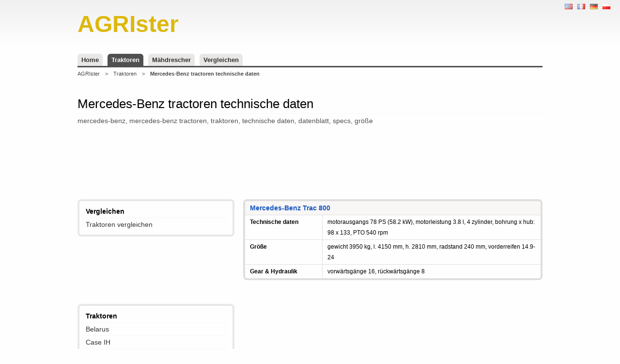

--- FILE ---
content_type: text/html; charset=UTF-8
request_url: http://www.agrister.de/traktoren/mercedes-benz
body_size: 6210
content:
<!doctype html>
<html xmlns="http://www.w3.org/1999/xhtml" xmlns:fb="http://ogp.me/ns/fb#" xmlns:og="http://ogp.me/ns#" xml:lang="de">
<head>
<title>Mercedes-Benz technische daten • größe ••• AGRIster</title>
<meta http-equiv="Content-Type" content="text/html; charset=utf-8" />
<meta name="description" content="Mercedes-Benz Traktoren ••• ❶ ✔ Technische Daten ✔ Größe ✔ Verbrauch ❷ Bewertungen ❸ Forum… ••• Zeige mir jetzt die Informationen Ich suche nach…" />
<meta name="keywords" content="Mercedes-Benz, tractors, tractor, traktoren, technische daten, batenblatt, specs, größe, listen von modellen" />
<meta name="robots" content="index,follow,all" />
<meta http-equiv="content-language" content="de" />
<meta name="language" content="de" />
<meta name="viewport" content="width=device-width, initial-scale=1.0" />
<base href="http://www.agrister.de/" />
<link rel="stylesheet" href="stylesheets/stylesheet.css" media="all"  />
<script type="application/ld+json">
{
  "@context" : "http://schema.org",
  "@type" : "WebSite",
  "name" : "AGRIster",
  "alternateName" : "AGRIster - agricultural directory - specs",
  "url" : "http://www.agrister.com",
  "potentialAction": {
    "@type": "SearchAction",
    "target": "http://www.agrister.com/search?q={search_term_string}",
    "query-input": "required name=search_term_string"
  }
}
</script>
<script type="application/ld+json">
{
"@context": "http://schema.org",
"@type": "BreadcrumbList",
"itemListElement": [
{
"@type": "ListItem",
"position": 1,
"item": {
"@id": "http://www.agrister.de/",
"name": "AGRIster"
}
}
,
{
"@type": "ListItem",
"position": 2,
"item": {
"@id": "http://www.agrister.de/traktoren",
"name": "Traktoren"
}
}
,
{
"@type": "ListItem",
"position": 3,
"item": {
"@id": "http://www.agrister.de/traktoren/mercedes-benz",
"name": "Mercedes-Benz"
}
}
]
}
</script>

<script async src="//pagead2.googlesyndication.com/pagead/js/adsbygoogle.js"></script>
<script>
     (adsbygoogle = window.adsbygoogle || []).push({
          google_ad_client: "ca-pub-2900836312092592",
          enable_page_level_ads: true
     });
</script>
<script>

  (function(i,s,o,g,r,a,m){i['GoogleAnalyticsObject']=r;i[r]=i[r]||function(){
  (i[r].q=i[r].q||[]).push(arguments)},i[r].l=1*new Date();a=s.createElement(o),
  m=s.getElementsByTagName(o)[0];a.async=1;a.src=g;m.parentNode.insertBefore(a,m)
  })(window,document,'script','//www.google-analytics.com/analytics.js','ga');

  ga('create', 'UA-67790445-1', 'auto');
  ga('send', 'pageview');

</script>

</head>
<body xml:lang="de" lang="de">
<div class="body">
<ul class="locale">
<li><a href="http://www.agrister.com/tractors/mercedes-benz" title="Mercedes-Benz tractors specs | EN" lang="en"><img src="/images/layout/en.png" alt="Mercedes-Benz tractors specs" /></a></li><li><a href="http://fr.agrister.com/tracteurs/mercedes-benz" title="Fiche technique tracteurs Mercedes-Benz | FR" lang="fr"><img src="/images/layout/fr.png" alt="Fiche technique tracteurs Mercedes-Benz" /></a></li><li><a href="http://www.agrister.de/traktoren/mercedes-benz" title="Mercedes-Benz tractoren technische daten | DE" lang="de"><img src="/images/layout/de.png" alt="Mercedes-Benz tractoren technische daten" /></a></li><li><a href="https://www.agrospis.pl/ciagniki/mercedes-benz" title="Ciągniki Mercedes-Benz dane techniczne | PL" lang="pl"><img src="/images/layout/pl.png" alt="Ciągniki Mercedes-Benz dane techniczne" /></a></li></ul>

<div id="head" class="default">
  <a href="" class="logo">
    <strong>AGRIster</strong>
  </a>
  <br class="clear" />
</div>
<div class="menu">
  <ul>
        <li><a href="/">Home</a></li>
    <li><a href="/traktoren" class="chk">Traktoren</a></li>
    <li><a href="/mahdrescher">Mähdrescher</a></li>
    <li><a href="/vergleichen">Vergleichen</a></li>
  </ul>
</div><div class="breadcrumb">
  <ul>
    	<li><a href="/">AGRIster</a></li>
	<li>&gt;</li>
	<li><a href="/traktoren">Traktoren</a></li>
	<li>&gt;</li>
	<li><strong>Mercedes-Benz tractoren technische daten</strong></li>
  </ul>
</div>



<div id="container">
  <div class="list">
    <h1>Mercedes-Benz tractoren technische daten</h1>
    <h2 class="subtitle">mercedes-benz, mercedes-benz tractoren, traktoren, technische daten, datenblatt, specs, größe</h2>

    <div class="a750x1001">
<script async src="//pagead2.googlesyndication.com/pagead/js/adsbygoogle.js"></script>
<!-- dozy na gore / agro -->
<ins class="adsbygoogle"
     style="display:inline-block;width:750px;height:100px"
     data-ad-client="ca-pub-2900836312092592"
     data-ad-slot="1635879605"></ins>
<script>
(adsbygoogle = window.adsbygoogle || []).push({});
</script>
    </div>


    <div class="sidebar">
      <div class="border">
<h3>Vergleichen</h3>
<ul>
<li><a href="/vergleichen/traktoren">Traktoren vergleichen</a></li>
</ul>
</div>

<div class="a200">
<script async src="//pagead2.googlesyndication.com/pagead/js/adsbygoogle.js"></script>
<!-- agro / panel z lewej -->
<ins class="adsbygoogle"
     style="display:inline-block;width:200px;height:90px"
     data-ad-client="ca-pub-2900836312092592"
     data-ad-slot="7678216809"></ins>
<script>
(adsbygoogle = window.adsbygoogle || []).push({});
</script>
</div>

			<div class="border">
<h3>Traktoren</h3>
<ul>
<li><a href="/traktoren/belarus" title="Belarus tractoren technische daten">Belarus</a></li>
<li><a href="/traktoren/caseih" title="Case IH tractoren technische daten">Case IH</a></li>
<li><a href="/traktoren/caterpillar" title="Caterpillar tractoren technische daten">Caterpillar</a></li>
<li><a href="/traktoren/claas" title="Claas tractoren technische daten">Claas</a></li>
<li><a href="/traktoren/deutz" title="Deutz tractoren technische daten">Deutz</a></li>

		</ul>
		<div class="a300x6001">
<script async src="//pagead2.googlesyndication.com/pagead/js/adsbygoogle.js"></script>
<!-- duzy z lewej / agro -->
<ins class="adsbygoogle"
	 style="display:inline-block;width:300px;height:600px"
	 data-ad-client="ca-pub-2900836312092592"
	 data-ad-slot="9159146403"></ins>
<script>
(adsbygoogle = window.adsbygoogle || []).push({});
</script>
		</div>
		<ul>

			<li><a href="/traktoren/deutz-fahr" title="Deutz-Fahr tractoren technische daten">Deutz-Fahr</a></li>
<li><a href="/traktoren/farmtrac" title="Farmtrac tractoren technische daten">Farmtrac</a></li>
<li><a href="/traktoren/fendt" title="Fendt tractoren technische daten">Fendt</a></li>
<li><a href="/traktoren/ferguson" title="Ferguson tractoren technische daten">Ferguson</a></li>
<li><a href="/traktoren/fiat" title="Fiat tractoren technische daten">Fiat</a></li>
<li><a href="/traktoren/ford" title="Ford tractoren technische daten">Ford</a></li>
<li><a href="/traktoren/fortschritt" title="Fortschritt tractoren technische daten">Fortschritt</a></li>
<li><a href="/traktoren/haas" title="Haas tractoren technische daten">Haas</a></li>
<li><a href="/traktoren/j-i-case" title="J.I. Case tractoren technische daten">J.I. Case</a></li>
<li><a href="/traktoren/jcb" title="JCB tractoren technische daten">JCB</a></li>
<li><a href="/traktoren/jeep" title="Jeep tractoren technische daten">Jeep</a></li>
<li><a href="/traktoren/john-deere" title="John Deere tractoren technische daten">John Deere</a></li>
<li><a href="/traktoren/komatsu" title="Komatsu tractoren technische daten">Komatsu</a></li>
<li><a href="/traktoren/kubota" title="Kubota tractoren technische daten">Kubota</a></li>
<li><a href="/traktoren/lamborghini" title="Lamborghini tractoren technische daten">Lamborghini</a></li>
<li><a href="/traktoren/leyland" title="Leyland tractoren technische daten">Leyland</a></li>
<li><a href="/traktoren/massey-ferguson" title="Massey Ferguson tractoren technische daten">Massey Ferguson</a></li>
<li><a href="/traktoren/mccormick-intl" title="McCormick Intl tractoren technische daten">McCormick Intl</a></li>
<li><a href="/traktoren/new-holland" title="New Holland tractoren technische daten">New Holland</a></li>
<li><a href="/traktoren/renault" title="Renault tractoren technische daten">Renault</a></li>
<li><a href="/traktoren/same" title="SAME tractoren technische daten">SAME</a></li>
<li><a href="/traktoren/stihl" title="Stihl tractoren technische daten">Stihl</a></li>
<li><a href="/traktoren/ursus" title="Ursus tractoren technische daten">Ursus</a></li>
<li><a href="/traktoren/valtra" title="Valtra tractoren technische daten">Valtra</a></li>
<li><a href="/traktoren/volvo" title="Volvo tractoren technische daten">Volvo</a></li>
<li><a href="/traktoren/zetor" title="Zetor tractoren technische daten">Zetor</a></li>
</ul>
</div>

      <div class="a200x2001">
<script async src="//pagead2.googlesyndication.com/pagead/js/adsbygoogle.js"></script>
<!-- agro / panel z lewej -->
<ins class="adsbygoogle"
     style="display:inline-block;width:200px;height:90px"
     data-ad-client="ca-pub-2900836312092592"
     data-ad-slot="7678216809"></ins>
<script>
(adsbygoogle = window.adsbygoogle || []).push({});
</script>
      </div>

			<div class="border">
<h3>Andere Traktoren</h3>
<ul>
<li><a href="/traktoren/advance-rumely">Advance-Rumely</a></li>
<li><a href="/traktoren/agco">AGCO</a></li>
<li><a href="/traktoren/agco-allis">AGCO Allis</a></li>
<li><a href="/traktoren/agco-white">AGCO White</a></li>
<li><a href="/traktoren/agri-power">Agri-Power</a></li>
<li><a href="/traktoren/agria-hispania">Agria Hispania</a></li>
<li><a href="/traktoren/agrinar">Agrinar</a></li>
<li><a href="/traktoren/agritalia">Agritalia</a></li>
<li><a href="/traktoren/agzat">Agroma</a></li>
<li><a href="/traktoren/allis-chalmers">Allis Chalmers</a></li>
<li><a href="/traktoren/armatrac">ArmaTrac</a></li>
<li><a href="/traktoren/ascot-universal">Ascot Universal</a></li>
<li><a href="/traktoren/atc">ATC</a></li>
<li><a href="/traktoren/aultman-taylor">Aultman & Taylor</a></li>
<li><a href="/traktoren/avery">Avery</a></li>
<li><a href="/traktoren/b-f-avery">B.F. Avery</a></li>
<li><a href="/traktoren/barbieri">Agroma</a></li>
<li><a href="/traktoren/barreiros">Barreiros</a></li>
<li><a href="/traktoren/benye">Benye</a></li>
<li><a href="/traktoren/best">Best</a></li>
<li><a href="/traktoren/big-bud">Big Bud</a></li>
<li><a href="/traktoren/bima">Bima</a></li>
<li><a href="/traktoren/bolinder-munktell">Bolinder-Munktell</a></li>
<li><a href="/traktoren/branson">Branson</a></li>
<li><a href="/traktoren/bristol">Bristol</a></li>
<li><a href="/traktoren/buhler-versatile">Buhler Versatile</a></li>
<li><a href="/traktoren/bukh">Bukh</a></li>
<li><a href="/traktoren/cameco">Cameco</a></li>
<li><a href="/traktoren/carraro">Carraro</a></li>
<li><a href="/traktoren/cbt">CBT</a></li>
<li><a href="/traktoren/centaur">Centaur</a></li>
<li><a href="/traktoren/century">Century</a></li>
<li><a href="/traktoren/challenger">Challenger</a></li>
<li><a href="/traktoren/chamberlain">Chamberlain</a></li>
<li><a href="/traktoren/changfa">Changfa</a></li>
<li><a href="/traktoren/cletrac">Cletrac</a></li>
<li><a href="/traktoren/co-op">CO-OP</a></li>
<li><a href="/traktoren/cockshutt">Cockshutt</a></li>
<li><a href="/traktoren/corbitt">Corbitt</a></li>
<li><a href="/traktoren/county">County</a></li>
<li><a href="/traktoren/crystal">Crystal Traktor</a></li>
<li><a href="/traktoren/cub-cadet">Cub Cadet</a></li>
<li><a href="/traktoren/custom">Custom</a></li>
<li><a href="/traktoren/daedong">Daedong</a></li>
<li><a href="/traktoren/david-brown">David Brown</a></li>
<li><a href="/traktoren/deutz-allis">Deutz-Allis</a></li>
<li><a href="/traktoren/dongfeng">Dongfeng</a></li>
<li><a href="/traktoren/duplex-machinery">Duplex Machinery</a></li>
<li><a href="/traktoren/eagle">Eagle</a></li>
<li><a href="/traktoren/earthmaster">Earthmaster</a></li>
<li><a href="/traktoren/ebro">Ebro</a></li>
<li><a href="/traktoren/empire">Empire</a></li>
<li><a href="/traktoren/erkunt">Erkunt</a></li>
<li><a href="/traktoren/escort">Farmtrac</a></li>
<li><a href="/traktoren/farm-mot">Pol-Mot</a></li>
<li><a href="/traktoren/farmer">Farmer</a></li>
<li><a href="/traktoren/farmtech">Farmtech</a></li>
<li><a href="/traktoren/fate-root-heath">Fate-Root-Heath</a></li>
<li><a href="/traktoren/feng-shou">Feng-Shou</a></li>
<li><a href="/traktoren/force-motors">Force Motors</a></li>
<li><a href="/traktoren/ford-new-holland">Ford-New Holland</a></li>
<li><a href="/traktoren/fordson">Fordson</a></li>
<li><a href="/traktoren/foton">Foton</a></li>
<li><a href="/traktoren/friday">Friday</a></li>
<li><a href="/traktoren/funk-deere">Funk-Deere</a></li>
<li><a href="/traktoren/gibson">Gibson</a></li>
<li><a href="/traktoren/goldoni">Goldoni</a></li>
<li><a href="/traktoren/graham-bradley">Graham-Bradley</a></li>
<li><a href="/traktoren/hart-parr">Hart-Parr</a></li>
<li><a href="/traktoren/heider">Heider</a></li>
<li><a href="/traktoren/hinomoto">Hinomoto</a></li>
<li><a href="/traktoren/hitachi">Hitachi</a></li>
<li><a href="/traktoren/holder">Holder</a></li>
<li><a href="/traktoren/holt">Holt</a></li>
<li><a href="/traktoren/hough">Hough</a></li>
<li><a href="/traktoren/hurlimann">Hurlimann</a></li>
<li><a href="/traktoren/imt">IMT</a></li>
<li><a href="/traktoren/international-harvester">International Harvester</a></li>
<li><a href="/traktoren/iseki">Iseki</a></li>
<li><a href="/traktoren/ivel-agricultural-motors">Ivel Agricultural Motors</a></li>
<li><a href="/traktoren/j-i-case-plow-works">J.I. Case Plow Works</a></li>
<li><a href="/traktoren/jacobsen">Jacobsen</a></li>
<li><a href="/traktoren/jinma">Jinma</a></li>
<li><a href="/traktoren/johnson-manufacturing">Johnson Manufacturing</a></li>
<li><a href="/traktoren/kioti">Kioti</a></li>
<li><a href="/traktoren/kirowiec">Kirowiec</a></li>
<li><a href="/traktoren/knudson">Knudson</a></li>
<li><a href="/traktoren/kukje">Kukje</a></li>
<li><a href="/traktoren/la-crosse-tractor">La Crosse Tractor</a></li>
<li><a href="/traktoren/landini">Landini</a></li>
<li><a href="/traktoren/lanz">Lanz</a></li>
<li><a href="/traktoren/le-roi">Le Roi</a></li>
<li><a href="/traktoren/lenar">Lenar</a></li>
<li><a href="/traktoren/lg">LG</a></li>
<li><a href="/traktoren/limb">Limb</a></li>
<li><a href="/traktoren/lindner">Lindner</a></li>
<li><a href="/traktoren/long">Long</a></li>
<li><a href="/traktoren/ls">LS</a></li>
<li><a href="/traktoren/mahindra">Mahindra</a></li>
<li><a href="/traktoren/marshall">Marshall</a></li>
<li><a href="/traktoren/massey-harris">Massey-Harris</a></li>
<li><a href="/traktoren/mcconnell-marc">McConnell-Marc</a></li>
<li><a href="/traktoren/mccormick-deering">McCormick-Deering</a></li>
<li><a href="/traktoren/mckee">McKee</a></li>
<li><a href="/traktoren/memo">Memo</a></li>
<li><a href="/traktoren/mercedes-benz"><strong>Mercedes-Benz</strong></a></li>
<li><a href="/traktoren/merlin">Merlin</a></li>
<li><a href="/traktoren/mesko">Mesko</a></li>
<li><a href="/traktoren/minneapolis-moline">Minneapolis-Moline</a></li>
<li><a href="/traktoren/mitsubishi">Mitsubishi</a></li>
<li><a href="/traktoren/mks">Agroma</a></li>
<li><a href="/traktoren/montana">Montana</a></li>
<li><a href="/traktoren/mountain-state-fabricating">Mountain State Fabricating</a></li>
<li><a href="/traktoren/nortrac">NorTrac</a></li>
<li><a href="/traktoren/nuffield">Nuffield</a></li>
<li><a href="/traktoren/oliver">Oliver</a></li>
<li><a href="/traktoren/parrett">Parrett</a></li>
<li><a href="/traktoren/pasquali">Pasquali</a></li>
<li><a href="/traktoren/pioneer-tractor">Pioneer Tractor</a></li>
<li><a href="/traktoren/pol-mot">Pol-Mot</a></li>
<li><a href="/traktoren/porsche">Porsche</a></li>
<li><a href="/traktoren/pronar">Pronar</a></li>
<li><a href="/traktoren/ranch-hand">Ranch Hand</a></li>
<li><a href="/traktoren/ransomes">Ransomes</a></li>
<li><a href="/traktoren/rhino">Rhino</a></li>
<li><a href="/traktoren/rock-island">Rock Island</a></li>
<li><a href="/traktoren/rome">Rome</a></li>
<li><a href="/traktoren/ross-carrier">Ross Carrier</a></li>
<li><a href="/traktoren/samson">Samson</a></li>
<li><a href="/traktoren/satoh">Satoh</a></li>
<li><a href="/traktoren/saukville">Saukville</a></li>
<li><a href="/traktoren/saunderson">Saunderson</a></li>
<li><a href="/traktoren/schilter">Schilter</a></li>
<li><a href="/traktoren/schluter">Schluter</a></li>
<li><a href="/traktoren/shibaura">Shibaura</a></li>
<li><a href="/traktoren/simplicity">Simplicity</a></li>
<li><a href="/traktoren/simpson-jumbo">Simpson Jumbo</a></li>
<li><a href="/traktoren/siromer">Siromer</a></li>
<li><a href="/traktoren/slazak">Ślązak</a></li>
<li><a href="/traktoren/slh">SLH</a></li>
<li><a href="/traktoren/someca">SOMECA</a></li>
<li><a href="/traktoren/sonalika">Sonalika</a></li>
<li><a href="/traktoren/steiger">Steiger</a></li>
<li><a href="/traktoren/steyr">Steyr</a></li>
<li><a href="/traktoren/suzue">Suzue</a></li>
<li><a href="/traktoren/swaraj">Swaraj</a></li>
<li><a href="/traktoren/synchro-shuttle">Synchro Shuttle</a></li>
<li><a href="/traktoren/tafe">TAFE</a></li>
<li><a href="/traktoren/thieman-harvester">Thieman Harvester</a></li>
<li><a href="/traktoren/toro">Toro</a></li>
<li><a href="/traktoren/toyosha">Toyosha</a></li>
<li><a href="/traktoren/turk-tractor">Turk Tractor</a></li>
<li><a href="/traktoren/turk-traktor">Turk Traktor</a></li>
<li><a href="/traktoren/twin-city">Twin City</a></li>
<li><a href="/traktoren/twin-disc">Twin Disc</a></li>
<li><a href="/traktoren/tym">TYM</a></li>
<li><a href="/traktoren/tytan">Tytan</a></li>
<li><a href="/traktoren/unimax">Agroma</a></li>
<li><a href="/traktoren/upton">Upton</a></li>
<li><a href="/traktoren/utb-universal">UTB/Universal</a></li>
<li><a href="/traktoren/valmet">Valmet</a></li>
<li><a href="/traktoren/valpadana">Valpadana</a></li>
<li><a href="/traktoren/versatile">Versatile</a></li>
<li><a href="/traktoren/wagner">Wagner</a></li>
<li><a href="/traktoren/waterloo-boy">Waterloo Boy</a></li>
<li><a href="/traktoren/white">White</a></li>
<li><a href="/traktoren/wikov-slavia">Agroma</a></li>
<li><a href="/traktoren/wisconsin-tractor">Wisconsin Tractor</a></li>
<li><a href="/traktoren/wladimirec">Władimirec</a></li>
<li><a href="/traktoren/woods-copeland">Woods & Copeland</a></li>
<li><a href="/traktoren/wuzheng">Wuzheng</a></li>
<li><a href="/traktoren/xtz">XTZ</a></li>
<li><a href="/traktoren/yanmar">Yanmar</a></li>
<li><a href="/traktoren/yto">YTO</a></li>
<li><a href="/traktoren/zanello">Zanello</a></li>
<li><a href="/traktoren/zetor-zebra">Zetor Zebra</a></li>
</ul>
</div>

      <br class="clear" />
    </div>












    <div class="objects" id="entries">
      <table class="args">
<col width="160px" />
<col width="*" />
<tr class="alt">
<td colspan="2"><h2><a href="/traktoren/mercedes-benz-trac-800"><strong>Mercedes-Benz Trac 800</strong></a></h2></td>
</tr>
<tr>
<td><strong>Technische daten</strong></td>
<td>motorausgangs 78 PS (58.2 kW), motorleistung 3.8 l, 4 zylinder, bohrung x hub: 98 x 133, PTO 540 rpm</td>
</tr>
<tr>
<td><strong>Größe</strong></td>
<td>gewicht 3950 kg, l. 4150 mm, h. 2810 mm, radstand 240 mm, vorderreifen 14.9-24</td>
</tr>
<tr>
<td><strong>Gear & Hydraulik</strong></td>
<td>vorwärtsgänge 16, rückwärtsgänge 8</td>
</tr>
</table>
<div class="a336x2801">
<script async src="//pagead2.googlesyndication.com/pagead/js/adsbygoogle.js"></script>
<!-- duzy kwadrat / agro -->
<ins class="adsbygoogle"
     style="display:inline-block;width:336px;height:280px"
     data-ad-client="ca-pub-2900836312092592"
     data-ad-slot="3112612809"></ins>
<script>
(adsbygoogle = window.adsbygoogle || []).push({});
</script>
</div>
      <table class="args">
<col width="160px" />
<col width="*" />
<tr class="alt">
<td colspan="2"><h2><a href="/traktoren/mercedes-benz-trac-1800"><strong>Mercedes-Benz Trac 1800</strong></a></h2></td>
</tr>
<tr>
<td><strong>Technische daten</strong></td>
<td>motorausgangs 180 PS (134.2 kW), motorleistung 6 l, 6 zylinder, bohrung x hub: 98 x 133, PTO 540 rpm</td>
</tr>
<tr>
<td><strong>Größe</strong></td>
<td>gewicht 6350 kg, l. 4680 mm, h. 2930 mm, radstand 264 mm, vorderreifen 18.4R34</td>
</tr>
<tr>
<td><strong>Gear & Hydraulik</strong></td>
<td>vorwärtsgänge 14, rückwärtsgänge 14</td>
</tr>
</table>
<table class="args">
<col width="160px" />
<col width="*" />
<tr class="alt">
<td colspan="2"><h2><a href="/traktoren/mercedes-benz-trac-1000"><strong>Mercedes-Benz Trac 1000</strong></a></h2></td>
</tr>
<tr>
<td><strong>Technische daten</strong></td>
<td>motorausgangs 95 PS (70.8 kW), motorleistung 5.7 l, 6 zylinder, bohrung x hub: 98 x 133, PTO 540 rpm</td>
</tr>
<tr>
<td><strong>Größe</strong></td>
<td>l. 4450 mm, h. 2870 mm, radstand 259 mm, vorderreifen 16.9R26</td>
</tr>
<tr>
<td><strong>Gear & Hydraulik</strong></td>
<td>vorwärtsgänge 16, rückwärtsgänge 8</td>
</tr>
</table>
<table class="args">
<col width="160px" />
<col width="*" />
<tr class="alt">
<td colspan="2"><h2><a href="/traktoren/mercedes-benz-trac-900"><strong>Mercedes-Benz Trac 900</strong></a></h2></td>
</tr>
<tr>
<td><strong>Technische daten</strong></td>
<td>motorausgangs 90 PS (67.1 kW), motorleistung 3.8 l, 4 zylinder, bohrung x hub: 98 x 133, PTO 540 rpm</td>
</tr>
<tr>
<td><strong>Größe</strong></td>
<td>gewicht 4080 kg, l. 4150 mm, h. 2820 mm, radstand 240 mm, vorderreifen 16.9R24</td>
</tr>
<tr>
<td><strong>Gear & Hydraulik</strong></td>
<td>vorwärtsgänge 16, rückwärtsgänge 8</td>
</tr>
</table>
<table class="args">
<col width="160px" />
<col width="*" />
<tr class="alt">
<td colspan="2"><h2><a href="/traktoren/mercedes-benz-trac-65-70"><strong>Mercedes-Benz Trac 65/70</strong></a></h2></td>
</tr>
<tr>
<td><strong>Technische daten</strong></td>
<td>motorausgangs 65 PS (48.5 kW), motorleistung 3.8 l, 4 zylinder, bohrung x hub: 97 x 128, PTO 540 rpm</td>
</tr>
<tr>
<td><strong>Größe</strong></td>
<td>l. 4200 mm, h. 2650 mm, radstand 240 mm, vorderreifen 14.9-24</td>
</tr>
<tr>
<td><strong>Gear & Hydraulik</strong></td>
<td>vorwärtsgänge 16, rückwärtsgänge 16</td>
</tr>
</table>
<table class="args">
<col width="160px" />
<col width="*" />
<tr class="alt">
<td colspan="2"><h2><a href="/traktoren/mercedes-benz-trac-1300"><strong>Mercedes-Benz Trac 1300</strong></a></h2></td>
</tr>
<tr>
<td><strong>Technische daten</strong></td>
<td>motorausgangs 125 PS (93.2 kW), motorleistung 5.7 l, 6 zylinder, bohrung x hub: 98 x 133, PTO 540 rpm</td>
</tr>
<tr>
<td><strong>Größe</strong></td>
<td>gewicht 5880 kg, l. 4680 mm, h. 2900 mm, radstand 264 mm, vorderreifen 18.4-30</td>
</tr>
<tr>
<td><strong>Gear & Hydraulik</strong></td>
<td>vorwärtsgänge 14, rückwärtsgänge 14</td>
</tr>
</table>
<table class="args">
<col width="160px" />
<col width="*" />
<tr class="alt">
<td colspan="2"><h2><a href="/traktoren/mercedes-benz-trac-1600"><strong>Mercedes-Benz Trac 1600</strong></a></h2></td>
</tr>
<tr>
<td><strong>Technische daten</strong></td>
<td>motorausgangs 156 PS (116.3 kW), motorleistung 6 l, 6 zylinder, bohrung x hub: 98 x 133, PTO 540 rpm</td>
</tr>
<tr>
<td><strong>Größe</strong></td>
<td>l. 4680 mm, h. 2930 mm, radstand 264 mm, vorderreifen 18.4R34</td>
</tr>
<tr>
<td><strong>Gear & Hydraulik</strong></td>
<td>vorwärtsgänge 14, rückwärtsgänge 14</td>
</tr>
</table>
<table class="args">
<col width="160px" />
<col width="*" />
<tr class="alt">
<td colspan="2"><h2><a href="/traktoren/mercedes-benz-trac-700"><strong>Mercedes-Benz Trac 700</strong></a></h2></td>
</tr>
<tr>
<td><strong>Technische daten</strong></td>
<td>motorausgangs 68 PS (50.7 kW), motorleistung 3.8 l, 4 zylinder, bohrung x hub: 98 x 133, PTO 540 rpm</td>
</tr>
<tr>
<td><strong>Größe</strong></td>
<td>gewicht 3595 kg, l. 4100 mm, h. 2780 mm, radstand 240 mm, vorderreifen 12.4-28</td>
</tr>
<tr>
<td><strong>Gear & Hydraulik</strong></td>
<td>vorwärtsgänge 8, rückwärtsgänge 6</td>
</tr>
</table>
<table class="args">
<col width="160px" />
<col width="*" />
<tr class="alt">
<td colspan="2"><h2><a href="/traktoren/mercedes-benz-trac-1100"><strong>Mercedes-Benz Trac 1100</strong></a></h2></td>
</tr>
<tr>
<td><strong>Technische daten</strong></td>
<td>motorausgangs 110 PS (82 kW), motorleistung 5.7 l, 6 zylinder, bohrung x hub: 98 x 133, PTO 540 rpm</td>
</tr>
<tr>
<td><strong>Größe</strong></td>
<td>gewicht 5601 kg, l. 4680 mm, h. 2900 mm, radstand 264 mm, vorderreifen 16.9-30</td>
</tr>
<tr>
<td><strong>Gear & Hydraulik</strong></td>
<td>vorwärtsgänge 14, rückwärtsgänge 14</td>
</tr>
</table>
<table class="args">
<col width="160px" />
<col width="*" />
<tr class="alt">
<td colspan="2"><h2><a href="/traktoren/mercedes-benz-trac-1500"><strong>Mercedes-Benz Trac 1500</strong></a></h2></td>
</tr>
<tr>
<td><strong>Technische daten</strong></td>
<td>motorausgangs 150 PS (111.9 kW), motorleistung 5.7 l, 6 zylinder, bohrung x hub: 97 x 128, PTO 540 rpm</td>
</tr>
<tr>
<td><strong>Größe</strong></td>
<td>gewicht 6221 kg, l. 4680 mm, h. 2930 mm, radstand 264 mm, vorderreifen 18.4R34</td>
</tr>
<tr>
<td><strong>Gear & Hydraulik</strong></td>
<td>vorwärtsgänge 14, rückwärtsgänge 14</td>
</tr>
</table>
<table class="args">
<col width="160px" />
<col width="*" />
<tr class="alt">
<td colspan="2"><h2><a href="/traktoren/unimog-30"><strong>Unimog 30</strong></a></h2></td>
</tr>
<tr>
<td><strong>Technische daten</strong></td>
<td>motorausgangs 30 PS (22.4 kW), diesel, 4 zylinder, bohrung x hub: 75 x 100</td>
</tr>
<tr>
<td><strong>Größe</strong></td>
<td>gewicht 2222 kg bis 3052 kg, h. 2057 mm, w. 155 mm, spurweite vorne von 1288 mm bis 1499 mm, spurweite hinten von 1288 mm bis 1499 mm, radstand 171 mm, vorderreifen 7.50x18</td>
</tr>
<tr>
<td><strong>Gear & Hydraulik</strong></td>
<td>vorwärtsgänge 8, rückwärtsgänge 2</td>
</tr>
</table>
<table class="args">
<col width="160px" />
<col width="*" />
<tr class="alt">
<td colspan="2"><h2><a href="/traktoren/mercedes-benz-trac-1400"><strong>Mercedes-Benz Trac 1400</strong></a></h2></td>
</tr>
<tr>
<td><strong>Technische daten</strong></td>
<td>motorausgangs 136 PS (101.4 kW), motorleistung 6 l, 6 zylinder, bohrung x hub: 98 x 133, PTO 540 rpm</td>
</tr>
<tr>
<td><strong>Größe</strong></td>
<td>gewicht 6320 kg, l. 4680 mm, h. 2930 mm, radstand 264 mm, vorderreifen 18.4R34</td>
</tr>
<tr>
<td><strong>Gear & Hydraulik</strong></td>
<td>vorwärtsgänge 14, rückwärtsgänge 14</td>
</tr>
</table>

      
<div class="a468x151">
<script async src="//pagead2.googlesyndication.com/pagead/js/adsbygoogle.js"></script>
<!-- poziome linki na dole / agro -->
<ins class="adsbygoogle"
     style="display:inline-block;width:468px;height:15px"
     data-ad-client="ca-pub-2900836312092592"
     data-ad-slot="7763138404"></ins>
<script>
(adsbygoogle = window.adsbygoogle || []).push({});
</script>
</div>

          </div>
  </div>
  <br class="clear" />
</div></div>
<div id="footer">
    <div class="about">
    <h4>Über AGRIster</h4>

    <p>Landwirtschaftliche Verzeichnis (AGRIster) ist die Basis von Wissen, Informationen und Produkte verwendet werden, oder in der Landwirtschaft eingesetzt. Angaben in diesem Katalog Spezifikationen und Parameter von landwirtschaftlichen Maschinen veröffentlicht
 <strong>zum Beispiel. traktoren (<a href="/traktoren/kubota-m96shdm-mudder" title="Kubota M96SHDM Mudder specs">Kubota M96SHDM Mudder</a>, <a href="/traktoren/deutz-fahr-agroplus-s-75" title="Deutz-Fahr Agroplus S 75 specs">Deutz-Fahr Agroplus S 75</a>, <a href="/traktoren/massey-ferguson-85" title="Massey Ferguson 85 specs">Massey Ferguson 85</a>, <a href="/traktoren/kubota-m7950hc" title="Kubota M7950HC specs">Kubota M7950HC</a>, <a href="/traktoren/kubota-m96s" title="Kubota M96S specs">Kubota M96S</a>, <a href="/traktoren/new-holland-tk4050m" title="New Holland TK4050M specs">New Holland TK4050M</a>, <a href="/traktoren/mccormick-intl-mb65" title="McCormick Intl MB65 specs">McCormick Intl MB65</a>, <a href="/traktoren/massey-ferguson-1440" title="Massey Ferguson 1440 specs">Massey Ferguson 1440</a>)</strong>. Die Daten stammen aus öffentlich zugänglichen Quellen, von Anwendern, Herstellern und Importeuren und Händlern.</p>
    <p>Wir unternehmen alle Anstrengungen, um sicherzustellen, dass die in dem Verzeichnis veröffentlicht Daten korrekt und aktuell ist, aber keine Garantie. Die Daten werden so veröffentlicht, wie sie sind, ohne jede Garantie für die Richtigkeit und sind nicht für die Nutzung verantwortlich. Die vorgelegten Daten und Angaben dienen nur zu Informationszwecken und stellt kein Angebot dar.</p>
  </div>
  <div class="copy">
    <p>agrister.de &copy; 2013-2026</p>
  </div>
</div>
<div id="fb-root"></div>
<script>(function(d, s, id) {
  var js, fjs = d.getElementsByTagName(s)[0];
  if (d.getElementById(id)) return;
  js = d.createElement(s); js.id = id;
  js.src = "//connect.facebook.net/de_DE/sdk.js#xfbml=1&version=v2.4&appId=137441422962993";
  fjs.parentNode.insertBefore(js, fjs);
}(document, 'script', 'facebook-jssdk'));</script>

</body>
</html>


--- FILE ---
content_type: text/html; charset=utf-8
request_url: https://www.google.com/recaptcha/api2/aframe
body_size: 267
content:
<!DOCTYPE HTML><html><head><meta http-equiv="content-type" content="text/html; charset=UTF-8"></head><body><script nonce="6FD9ynlM7Xc9vxwcpTImPA">/** Anti-fraud and anti-abuse applications only. See google.com/recaptcha */ try{var clients={'sodar':'https://pagead2.googlesyndication.com/pagead/sodar?'};window.addEventListener("message",function(a){try{if(a.source===window.parent){var b=JSON.parse(a.data);var c=clients[b['id']];if(c){var d=document.createElement('img');d.src=c+b['params']+'&rc='+(localStorage.getItem("rc::a")?sessionStorage.getItem("rc::b"):"");window.document.body.appendChild(d);sessionStorage.setItem("rc::e",parseInt(sessionStorage.getItem("rc::e")||0)+1);localStorage.setItem("rc::h",'1769552631236');}}}catch(b){}});window.parent.postMessage("_grecaptcha_ready", "*");}catch(b){}</script></body></html>